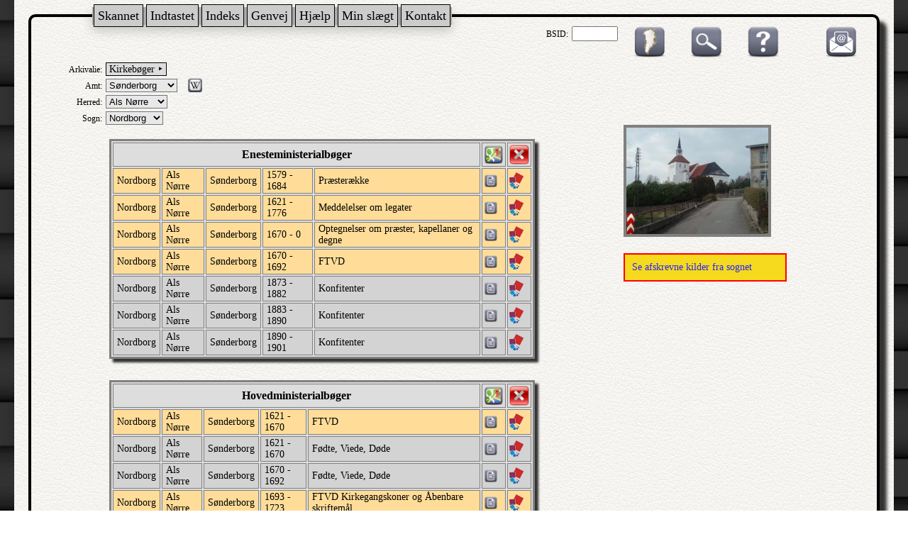

--- FILE ---
content_type: text/html; charset=UTF-8
request_url: http://ao.salldata.dk/index.php?type=kb&n1=S%C3%B8nderborg&n2=Als%20N%C3%B8rre&n3=Nordborg
body_size: 82964
content:
<!DOCTYPE html PUBLIC "-//W3C//DTD XHTML 1.0 Transitional//EN" "http://www.w3.org/TR/xhtml1/DTD/xhtml1-transitional.dtd"><html xmlns="http://www.w3.org/1999/xhtml" xml:lang="da" lang="da"><head><meta http-equiv="Content-Type" content="text/html"; charset="utf-8" /><meta property="og:image" content="http://salldata.dk/library/image/png.png"/><title>Sall Data</title><link href="style1.css" rel="stylesheet" type="text/css" media="screen" /><script type="text/javascript" src="http://salldata.dk/library/source/jquery-3.2.1.js"></script><script type="text/javascript" src="http://salldata.dk/library/fancybox4/dist/fancybox.js"></script><link rel="stylesheet" type="text/css" href="http://salldata.dk/library/fancybox4/dist/fancybox.css" media="screen" /><script type="text/javascript" src="http://salldata.dk/library/source/skinnytip.js"></script><script type="text/javascript">
function newPopup(url,hoej,bred) {
	popupWindow = window.open(url,'popUpWindow','height='+hoej+',width='+bred+',left=10,top=10,resizable=no,scrollbars=no,toolbar=no,menubar=no,location=no,directories=no,status=yes')}
 	</script>
 	</head><Script language="JavaScript">
function goto(form) { var index=form.select.selectedIndex
if (form.select.options[index].value != "0") {
location=form.select.options[index].value;}}
</script>
<body><head><link href="http://salldata.dk/library/menu/menu1.css" rel="stylesheet" type="text/css" media="screen" /></head>

<div class="menu_dropdown">
  <div class="menu_dropdown-content">

		<div class="sub_dropdown">
	  <span class="menu_header">Skannet</span>
		  <div class="sub_dropdown-content">
		    <span class="sub_entry"><a href="http://salldata.dk/ao" target="_blank">skannede kirkebøger mv.</a></span>
		    <span class="sub_entry"><a href="http://salldata.dk/bog" target="_blank">skannede bøger</a></span>
		    <span class="sub_entry"><a href="http://salldata.dk/avis" target="_blank">Hammel Avis</a></span>
		    <span class="sub_entry"><a href="http://billeder.salldata.dk/data/postkort" target="_blank">Gamle postkort</a></span>
		    <span class="sub_entry"><a href="http://salldata.dk/quiz" target="_blank">100 kendte i folketællinger</a></span>
		  </div>
	  </div>

		<div class="sub_dropdown">
	  <span class="menu_header">Indtastet</span>
		  <div class="sub_dropdown-content">
		    <span class="sub_entry"><a href="http://salldata.dk/ddd" target="_blank">Søgning i folketællinger</a></span>
		    <span class="sub_entry"><a href="http://salldata.dk/ddd/bladre" target="_blank">Bladre gennem folketællinger</a></span>
		    <span class="sub_entry"><a href="http://salldata.dk/zip/" target="_blank">Folketællinger som csv-filer</a></span>
		    <span class="sub_entry"><a href="http://salldata.dk/love/" target="_blank">Gamle love</a></span>
		    <span class="sub_entry"><a href="http://salldata.dk/sogn/" target="_blank">Sognehistorie</a></span>
		    <span class="sub_entry"><a href="http://salldata.dk/virgo/" target="_blank">Virgo, Fyn</a></span>
		    <span class="sub_entry"><a href="http://salldata.dk/ibp/" target="_blank">Ingrid Bruun, Kolding</a></span>
		    <span class="sub_entry"><a href="http://salldata.dk/kilder/" target="_blank">Links til indtastede kilder</a></span>
		  </div>
	  </div>

		<div class="sub_dropdown">
	  <span class="menu_header">Indeks</span>
		  <div class="sub_dropdown-content">
		    <span class="sub_entry"><a href="http://salldata.dk/julin/" target="_blank">Arne Julins index</a></span>
		    <span class="sub_entry"><a href="http://salldata.dk/skipper/" target="_blank">Skippere</a></span>
		    <span class="sub_entry"><a href="http://salldata.dk/erindring/" target="_blank">Erindringsmedaljer</a></span>
		  </div>
	  </div>

		<div class="sub_dropdown">
	  <span class="menu_header">Genvej</span>
		  <div class="sub_dropdown-content">
		    <span class="sub_entry"><a href="http://salldata.dk/sogne/" target="_blank">Kirkesogne</a></span>
		    <span class="sub_entry"><a href="http://salldata.dk/g/" target="_blank">Kort til kilder</a></span>
		    <span class="sub_entry"><a href="http://salldata.dk/gader/" target="_blank">Gade til sogn i København</a></span>
		    <span class="sub_entry"><a href="http://salldata.dk/laegd/" target="_blank">Sogn til lægd - lægd til sogn</a></span>
		    <span class="sub_entry"><a href="http://salldata.dk/matrikel/" target="_blank">Find matrikelnumre</a></span>
		    <span class="sub_entry"><a href="http://salldata.dk/ejerlav/" target="_blank">Find ejerlav i et sogn</a></span>
		    <span class="sub_entry"><a href="http://salldata.dk/skifter/" target="_blank">Find skiftemyndighed</a></span>
		    <span class="sub_entry"><a href="http://salldata.dk/laege/" target="_blank">Lægedistrikt og lægekreds</a></span>
		  </div>
	  </div>

		<div class="sub_dropdown">
	  <span class="menu_header">Hjælp</span>
		  <div class="sub_dropdown-content">
		    <span class="sub_entry"><a href="http://salldata.dk/leksikon/" target="_blank">Ordbog</a></span>
		    <span class="sub_entry"><a href="http://salldata.dk/kalender/" target="_blank">Kalender</a></span>
		    <span class="sub_entry"><a href="http://salldata.dk/Sted/" target="_blank">Søgning af stednavne</a></span>
		    <span class="sub_entry"><a href="http://salldata.dk/Stednavn/" target="_blank">Flere stednavne</a></span>
		    <span class="sub_entry"><a href="http://salldata.dk/Kort/" target="_blank">Amts-/sognekort</a></span>
		    <span class="sub_entry"><a href="http://salldata.dk/kalender/officielle.php" target="_blank">Officielle folketal</a></span>
		    <span class="sub_entry"><a href="http://salldata.dk/fonts/" target="_blank">Gammel skrift</a></span>
		    <span class="sub_entry"><a href="http://salldata.dk/vejled/" target="_blank">Vejledninger</a></span>
		    <span class="sub_entry"><a href="http://salldata.dk/programmer/" target="_blank">Download</a></span>
		    <span class="sub_entry"><a href="http://gen.salldata.dk/link.php" target="_blank">Slægtsforskning hjemmesider</a></span>
		    <span class="sub_entry"><a href="http://gen.salldata.dk/facebook.php" target="_blank">Grupper på facebook</a></span>
		  </div>
	  </div>

		<div class="sub_dropdown">
	  <span class="menu_header">Min slægt</span>
		  <div class="sub_dropdown-content">
		    <span class="sub_entry"><a href="http://kilder.helbo.org" target="_blank">Min slægt</a></span>
		    <span class="sub_entry"><a href="http://billeder.salldata.dk/data" target="_blank">Mine billeder</a></span>
		    <span class="sub_entry"><a href="http://salldata.dk/foto" target="_blank">Kort til billeder</a></span>
		    <span class="sub_entry"><a href="http://salldata.dk/breve/" target="_blank">Gamle breve</a></span>
		    <span class="sub_entry"><a href="http://salldata.dk/historier/" target="_blank">Mine historier</a></span>
		    <span class="sub_entry"><a href="http://salldata.dk/historier/link.php" target="_blank">Mine private links</a></span>
		  </div>
	  </div>

		<div class="sub_dropdown">
	  <span class="menu_header">Kontakt</span>
		  <div class="sub_dropdown-content">
		    <span class="sub_entry"><a href="http://gen.salldata.dk" target="_blank">Slægtsforskning kursus</a></span>
		    <span class="sub_entry"><a href="http://gen.salldata.dk/kalender.php" target="_blank">Kalender</a></span>
		    <span class="sub_entry"><a href="http://salldata.dk/kontakt.php" target="_blank">Kontakt</a></span>
		    <span class="sub_entry"><a href="http://salldata.dk/foredrag/" target="_blank">Foredrag</a></span>
		    <span class="sub_entry"><a href="http://salldata.dk/bytur/" target="_blank">Bytur i Sall</a></span>
		    <span class="sub_entry"><a href="https://www.facebook.com/groups/1900344380245018/" target="_blank">Sall Data på Facebook</a></span>
		    <span class="sub_entry"><a href="http://www.salldata.dk/admin/" target="_blank">Administration</a></span>
		  </div>
	  </div>

  </div>
</div>
<div class="maindiv"><div class="innerdiv"><div style="float:right;"><span id="e268846985">[javascript protected email address]</span><script type="text/javascript">/*<![CDATA[*/eval("var a=\"HlA2o1ZN0dEm-Y_U978uSyMrF46vnxi5XtfTpzDI+kjwe3VqOaghb@sRQGPKCB.WLcJ\";var b=a.split(\"\").sort().join(\"\");var c=\"bkPKYKkbbekCkAeh\";var d=\"\";for(var e=0;e<c.length;e++)d+=b.charAt(a.indexOf(c.charAt(e)));document.getElementById(\"e268846985\").innerHTML=\"<a href=\\\"mailto:\"+d+\"\\\" title=\\\"email\\\">\"+\"<img src=\\\"http://salldata.dk/library/image/email1.png\\\" class=\\\"ikon1\\\" style=\\\"margin-left:25px;\\\">\"+\"</a>\"")/*]]>*/</script></div><div style="float:right; margin-right:20px;"><a class="tooltip" href="http://www.salldata.dk/vejled/inc/kirkebog.pdf"><img src="http://salldata.dk/library/image/help2.png" class="ikon1"><span style="width:60px;">Hjælp</span></a></div><div style="float:right; margin-right:30px"><a class="tooltip" href="https://arkivalielister.dis-danmark.dk/ao_kb_vis_form.php" target=_blank><img src="http://salldata.dk/library/image/soeg.png" class="ikon"><span style="width:130px;">Søg via DIS arkivalielister</span></a></div><div style="float:right; margin-right:30px"><a class="tooltip" href="gl.php" target=_blank><img src="http://salldata.dk/library/image/gl.png" class="ikon"><span style="width:130px;">Grønlandske kirkebøger</span></a></div><div style="float:right; margin-right:20px;"><label>BSID:</label>
	<form target="_blank" action="vis1.php" style="display: inline;">
	<input type="text" name="bsid" value="" size="6">
</form></div><div class="overskrift"><h3></h3></div><div style="clear:both;"></div><head><link href="http://salldata.dk/ao/menu-typen.css" rel="stylesheet" type="text/css" media="screen" /></head>
<label>Arkivalie:</label>
<div class="menu_type_dropdown" style="
		border-style: solid;
		border-width: 1px;
		background-color:#ddd;
		font-size: 14px;
		">&nbsp;Kirkebøger&nbsp;&#x2023;&nbsp;
  <div class="menu_type_dropdown-content" style="top:10px;">

    <span class="menu_type_entry"><a href="index.php?type=kb" >Kirkebøger</a></span>
    <span class="menu_type_entry"><a href="index.php?type=ft" >Folketællinger</a></span>

		<div class="sub_type_dropdown">
	  <span class="menu_type_header">Personer</span>
		  <div class="sub_type_dropdown-content">
		    <span class="sub_type_entry"><a href="index.php?type=borgerlige" >Borgerlige vielser</a></span>
		    <span class="sub_type_entry"><a href="index.php?type=personregister" >Sønderjyske personregistre</a></span>
		    <span class="sub_type_entry"><a href="index.php?type=stiftelsen" >Fødselsstiftelsen</a></span>
		    <span class="sub_type_entry"><a href="index.php?type=udvandring" >Ud- og indvandring</a></span>
		    <span class="sub_type_entry"><a href="index.php?type=notarial" >Notarialprotokoller</a></span>
		    <span class="sub_type_entry"><a href="index.php?type=faeste" >Fæsteprotokoller</a></span>
		    <span class="sub_type_entry"><a href="index.php?type=rejsende" >Tyendeprotokoller mv.</a></span>
		    <span class="sub_type_entry"><a href="index.php?type=borgerskab" >Borgerskab</a></span>
		  </div>
	  </div>

		<div class="sub_type_dropdown">
	  <span class="menu_type_header">Skifter</span>
		  <div class="sub_type_dropdown-content">
		    <span class="sub_type_entry"><a href="index.php?type=skifter&n1=Diverse" >Almindelige</a></span>
		    <span class="sub_type_entry"><a href="index.php?type=skifter&n1=Etaterne" >Skifter fra etaterne</a></span>
		    <span class="sub_type_entry"><a href="index.php?type=skifter&n1=Gejstlige" >Gejstlige skifter</a></span>
		    <span class="sub_type_entry"><a href="index.php?type=skifter&n1=Ministeriet">Justitsministeriet</a></span>
		  </div>
	  </div>

		<div class="sub_type_dropdown">
	  <span class="menu_type_header">Militære arkivalier</span>
		  <div class="sub_type_dropdown-content">
		    <span class="sub_type_entry"><a href="index.php?type=laegd" >Lægdsruller</a></span>
		    <span class="sub_type_entry"><a href="index.php?type=medalje" >Erindringsmedaljer</a></span>
		    <span class="sub_type_entry"><a href="index.php?type=stamb" >Stambøger</a></span>
		    <span class="sub_type_entry"><a href="index.php?type=flaaden" >Flåden</a></span>
		    <span class="sub_type_entry"><a href="index.php?type=milits" >Andre militære kilder</a></span>
		  </div>
	  </div>

		<div class="sub_type_dropdown">
	  <span class="menu_type_header">Ejendomme, bygninger</span>
		  <div class="sub_type_dropdown-content">
		    <span class="sub_type_entry"><a href="index.php?type=matrikel" >Christian V matrikel 1688</a></span>
		    <span class="sub_type_entry"><a href="index.php?type=bygning" >Ejendomshistorie</a></span>
		    <span class="sub_type_entry"><a href="index.php?type=tingbog" >Tingbøger 1927-2000</a></span>
		    <span class="sub_type_entry"><a href="index.php?type=brand" >Brandforsikringer</a></span>
		  </div>
	  </div>

		<div class="sub_type_dropdown">
	  <span class="menu_type_header">Lokale myndigheder</span>
		  <div class="sub_type_dropdown-content">
		    <span class="sub_type_entry"><a href="index.php?type=justits" >Justitsvæsen</a></span>
		    <span class="sub_type_entry"><a href="index.php?type=told" >Toldvæsen</a></span>
		    <span class="sub_type_entry"><a href="index.php?type=amt" >Amter og len</a></span>
		    <span class="sub_type_entry"><a href="index.php?type=kommune" >Kommuner</a></span>
		    <span class="sub_type_entry"><a href="index.php?type=gods" >Godsarkiver</a></span>
		    <span class="sub_type_entry"><a href="index.php?type=retsbetjent" >Retsbetjente</a></span>
		  </div>
	  </div>

		<div class="sub_type_dropdown">
	  <span class="menu_type_header">Medicinske arkivalier</span>
		  <div class="sub_type_dropdown-content">
		    <span class="sub_type_entry"><a href="index.php?type=medicin&n1=Jordmoderprotokol" >Jordmoderprotokoller</a></span>
		    <span class="sub_type_entry"><a href="index.php?type=medicin&n1=Vaccinationsprotokol" >Vaccinationsprotokoller</a></span>
		    <span class="sub_type_entry"><a href="index.php?type=medicin&n1=Dødsattester" >Dødsattester</a></span>
		    <span class="sub_type_entry"><a href="index.php?type=medicin&n1=Diverse" >Andre medicinske kilder</a></span>
		  </div>
	  </div>

    <span class="menu_type_entry"><a href="index.php?type=selskaber" >Diverse</a></span>

  </div>
</div>

<form name="n1"><span style="white-space: nowrap;"><label>Amt: </label> <select name="select" style="background-color: #e8e8e8;" onchange="goto(this.form)" size="1"><option value="index.php?type=kb"> </option><option value="index.php?type=kb&n1=Bornholm">Bornholm</option><option value="index.php?type=kb&n1=Diverse">Diverse</option><option value="index.php?type=kb&n1=Frederiksborg">Frederiksborg</option><option value="index.php?type=kb&n1=Haderslev">Haderslev</option><option value="index.php?type=kb&n1=Hj%C3%B8rring">Hjørring</option><option value="index.php?type=kb&n1=Holb%C3%A6k">Holbæk</option><option value="index.php?type=kb&n1=K%C3%B8benhavn">København</option><option value="index.php?type=kb&n1=Maribo">Maribo</option><option value="index.php?type=kb&n1=Odense">Odense</option><option value="index.php?type=kb&n1=Pr%C3%A6st%C3%B8">Præstø</option><option value="index.php?type=kb&n1=Randers">Randers</option><option value="index.php?type=kb&n1=Ribe">Ribe</option><option value="index.php?type=kb&n1=Ringk%C3%B8bing">Ringkøbing</option><option value="index.php?type=kb&n1=Roskilde">Roskilde</option><option value="index.php?type=kb&n1=Skanderborg">Skanderborg</option><option value="index.php?type=kb&n1=Sor%C3%B8">Sorø</option><option value="index.php?type=kb&n1=Svendborg">Svendborg</option><option value="index.php?type=kb&n1=S%C3%B8nderborg" selected="selected" >Sønderborg</option><option value="index.php?type=kb&n1=Thisted">Thisted</option><option value="index.php?type=kb&n1=T%C3%B8nder">Tønder</option><option value="index.php?type=kb&n1=Vejle">Vejle</option><option value="index.php?type=kb&n1=Viborg">Viborg</option><option value="index.php?type=kb&n1=%C3%85benr%C3%A5">Åbenrå</option><option value="index.php?type=kb&n1=%C3%85lborg">Ålborg</option><option value="index.php?type=kb&n1=%C3%85rhus">Århus</option></select></form>
			<a href="https://da.wikipedia.org/wiki/S%C3%B8nderborg_Amt" target="_blank" class="skinnytip" data-text="Læs om Sønderborg amt i Wikipedia" data-options="width:100px">
			<img src="http://salldata.dk/library/image/wiki.png" class="ikon" style="margin-left:10px; width:20px; height:20px; vertical-align:-20%;" >
			</a>
	</span><form name="n2"><label>Herred: </label> <select name="select" style="background-color: #e8e8e8;" onchange="goto(this.form)" size="1"><option value="index.php??type=kb&n1=S%C3%B8nderborg"></option><option value="index.php?type=kb&n1=S%C3%B8nderborg&n2=Als+N%C3%B8rre" selected="selected" >Als Nørre</option><option value="index.php?type=kb&n1=S%C3%B8nderborg&n2=Als+S%C3%B8nder">Als Sønder</option><option value="index.php?type=kb&n1=S%C3%B8nderborg&n2=Nyb%C3%B8l">Nybøl</option></select></form><form name="n3"><label>Sogn: </label> <select name="select" style="background-color: #e8e8e8;" onchange="goto(this.form)" size="1"><option value="index.php?type=kb&n1=S%C3%B8nderborg&n2="></option><option value="index.php?type=kb&n1=S%C3%B8nderborg&n2=Als+N%C3%B8rre&n3=Egen">Egen</option><option value="index.php?type=kb&n1=S%C3%B8nderborg&n2=Als+N%C3%B8rre&n3=Havnbjerg">Havnbjerg</option><option value="index.php?type=kb&n1=S%C3%B8nderborg&n2=Als+N%C3%B8rre&n3=Nordborg" selected="selected" >Nordborg</option><option value="index.php?type=kb&n1=S%C3%B8nderborg&n2=Als+N%C3%B8rre&n3=Oksb%C3%B8l">Oksbøl</option><option value="index.php?type=kb&n1=S%C3%B8nderborg&n2=Als+N%C3%B8rre&n3=Svenstrup">Svenstrup</option></select></form><div style="float:right;margin-right:10%">
					<a href="http://salldata.dk/sogne/kirker/1618.jpg" data-fancybox="group" data-caption="<a href=https://commons.wikimedia.org/w/index.php?curid=6424599>Af Nis Hoff - Eget arbejde, Public Domain</a>">
					<img src="http://salldata.dk/sogne/kirker/thumbs/1618.jpg" class="kirkeb"></a><br><br><div style="top:10px; 
												width:206px; 
												max-height:120px;
												font-size:14px;
												padding:10px;
												background-color:#f6da1e;
												border: 2px solid red;
												overflow-y: auto;
												"><a href="http://salldata.dk/kilder/index.php?&n1=Sønderborg&n3=Nordborg">Se afskrevne kilder fra sognet</a></div></div></table><table style="margin-left:100px; margin-top:20px; margin-bottom:30px; width:600px;"><tr><th colspan="5">Enesteministerialbøger</th><th><a href="http://salldata.dk/sogne/index.php?amt=S%C3%B8nderborg&herred=Als+N%C3%B8rre&sogn=Nordborg"><img src="http://salldata.dk/library/image/google.png" width="30px"></a></th><th><a href="index.php?type=kb&n1=Sønderborg&n2=Als Nørre"><img src="http://salldata.dk/library/image/close.png" width="30px"></a></th></tr><tr style="background-color:#ffdd99;"><td>Nordborg</td><td>Als Nørre</td><td><a href="http://ao.salldata.dk/gemt/skift.php?bsid=626496" style="color:black">Sønderborg</a></td><td>1579 - 1684</td><td>Præsterække</td><td style="padding:2px;"><a href="vis.php?bsid=626496&side=1" target="_blank" class="skinnytip" data-text="Vis med IViewer" data-options="width:60px"><img src="http://salldata.dk/library/image/doc.png" width="20px"></a></td><td style="padding:2px;"><a href="osd_vis.php?bsid=626496&side=1" target="_blank"  class="skinnytip" data-text="Vis med OpenSeaDragon" data-options="width:120px"><img src="http://salldata.dk/library/image/osd.png" width="20px"></a></td></tr><tr style="background-color:#ffdd99;"><td>Nordborg</td><td>Als Nørre</td><td><a href="http://ao.salldata.dk/gemt/skift.php?bsid=626500" style="color:black">Sønderborg</a></td><td>1621 - 1776</td><td>Meddelelser om legater</td><td style="padding:2px;"><a href="vis.php?bsid=626500&side=1" target="_blank" class="skinnytip" data-text="Vis med IViewer" data-options="width:60px"><img src="http://salldata.dk/library/image/doc.png" width="20px"></a></td><td style="padding:2px;"><a href="osd_vis.php?bsid=626500&side=1" target="_blank"  class="skinnytip" data-text="Vis med OpenSeaDragon" data-options="width:120px"><img src="http://salldata.dk/library/image/osd.png" width="20px"></a></td></tr><tr style="background-color:#ffdd99;"><td>Nordborg</td><td>Als Nørre</td><td><a href="http://ao.salldata.dk/gemt/skift.php?bsid=626487" style="color:black">Sønderborg</a></td><td>1670 - 0</td><td>Optegnelser om præster, kapellaner og degne</td><td style="padding:2px;"><a href="vis.php?bsid=626487&side=1" target="_blank" class="skinnytip" data-text="Vis med IViewer" data-options="width:60px"><img src="http://salldata.dk/library/image/doc.png" width="20px"></a></td><td style="padding:2px;"><a href="osd_vis.php?bsid=626487&side=1" target="_blank"  class="skinnytip" data-text="Vis med OpenSeaDragon" data-options="width:120px"><img src="http://salldata.dk/library/image/osd.png" width="20px"></a></td></tr><tr style="background-color:#ffdd99;"><td>Nordborg</td><td>Als Nørre</td><td><a href="http://ao.salldata.dk/gemt/skift.php?bsid=626495" style="color:black">Sønderborg</a></td><td>1670 - 1692</td><td>FTVD</td><td style="padding:2px;"><a href="vis.php?bsid=626495&side=1" target="_blank" class="skinnytip" data-text="Vis med IViewer" data-options="width:60px"><img src="http://salldata.dk/library/image/doc.png" width="20px"></a></td><td style="padding:2px;"><a href="osd_vis.php?bsid=626495&side=1" target="_blank"  class="skinnytip" data-text="Vis med OpenSeaDragon" data-options="width:120px"><img src="http://salldata.dk/library/image/osd.png" width="20px"></a></td></tr><tr style="background-color: lightgrey;"><td>Nordborg</td><td>Als Nørre</td><td><a href="http://ao.salldata.dk/gemt/skift.php?bsid=480141" style="color:black">Sønderborg</a></td><td>1873 - 1882</td><td>Konfitenter</td><td style="padding:2px;"><a href="vis.php?bsid=480141&side=1" target="_blank" class="skinnytip" data-text="Vis med IViewer" data-options="width:60px"><img src="http://salldata.dk/library/image/doc.png" width="20px"></a></td><td style="padding:2px;"><a href="osd_vis.php?bsid=480141&side=1" target="_blank"  class="skinnytip" data-text="Vis med OpenSeaDragon" data-options="width:120px"><img src="http://salldata.dk/library/image/osd.png" width="20px"></a></td></tr><tr style="background-color: lightgrey;"><td>Nordborg</td><td>Als Nørre</td><td><a href="http://ao.salldata.dk/gemt/skift.php?bsid=480142" style="color:black">Sønderborg</a></td><td>1883 - 1890</td><td>Konfitenter</td><td style="padding:2px;"><a href="vis.php?bsid=480142&side=1" target="_blank" class="skinnytip" data-text="Vis med IViewer" data-options="width:60px"><img src="http://salldata.dk/library/image/doc.png" width="20px"></a></td><td style="padding:2px;"><a href="osd_vis.php?bsid=480142&side=1" target="_blank"  class="skinnytip" data-text="Vis med OpenSeaDragon" data-options="width:120px"><img src="http://salldata.dk/library/image/osd.png" width="20px"></a></td></tr><tr style="background-color: lightgrey;"><td>Nordborg</td><td>Als Nørre</td><td><a href="http://ao.salldata.dk/gemt/skift.php?bsid=480143" style="color:black">Sønderborg</a></td><td>1890 - 1901</td><td>Konfitenter</td><td style="padding:2px;"><a href="vis.php?bsid=480143&side=1" target="_blank" class="skinnytip" data-text="Vis med IViewer" data-options="width:60px"><img src="http://salldata.dk/library/image/doc.png" width="20px"></a></td><td style="padding:2px;"><a href="osd_vis.php?bsid=480143&side=1" target="_blank"  class="skinnytip" data-text="Vis med OpenSeaDragon" data-options="width:120px"><img src="http://salldata.dk/library/image/osd.png" width="20px"></a></td></tr></table><table style="margin-left:100px; margin-top:20px; margin-bottom:30px; width:600px;"><tr><th colspan="5">Hovedministerialbøger</th><th><a href="http://salldata.dk/sogne/index.php?amt=S%C3%B8nderborg&herred=Als+N%C3%B8rre&sogn=Nordborg"><img src="http://salldata.dk/library/image/google.png" width="30px"></a></th><th><a href="index.php?type=kb&n1=Sønderborg&n2=Als Nørre"><img src="http://salldata.dk/library/image/close.png" width="30px"></a></th></tr><tr style="background-color:#ffdd99;"><td>Nordborg</td><td>Als Nørre</td><td><a href="http://ao.salldata.dk/gemt/skift.php?bsid=626486" style="color:black">Sønderborg</a></td><td>1621 - 1670</td><td>FTVD</td><td style="padding:2px;"><a href="vis.php?bsid=626486&side=1" target="_blank" class="skinnytip" data-text="Vis med IViewer" data-options="width:60px"><img src="http://salldata.dk/library/image/doc.png" width="20px"></a></td><td style="padding:2px;"><a href="osd_vis.php?bsid=626486&side=1" target="_blank"  class="skinnytip" data-text="Vis med OpenSeaDragon" data-options="width:120px"><img src="http://salldata.dk/library/image/osd.png" width="20px"></a></td></tr><tr style="background-color: lightgrey;"><td>Nordborg</td><td>Als Nørre</td><td><a href="http://ao.salldata.dk/gemt/skift.php?bsid=202095" style="color:black">Sønderborg</a></td><td>1621 - 1670</td><td>Fødte, Viede, Døde</td><td style="padding:2px;"><a href="vis.php?bsid=202095&side=1" target="_blank" class="skinnytip" data-text="Vis med IViewer" data-options="width:60px"><img src="http://salldata.dk/library/image/doc.png" width="20px"></a></td><td style="padding:2px;"><a href="osd_vis.php?bsid=202095&side=1" target="_blank"  class="skinnytip" data-text="Vis med OpenSeaDragon" data-options="width:120px"><img src="http://salldata.dk/library/image/osd.png" width="20px"></a></td></tr><tr style="background-color: lightgrey;"><td>Nordborg</td><td>Als Nørre</td><td><a href="http://ao.salldata.dk/gemt/skift.php?bsid=202096" style="color:black">Sønderborg</a></td><td>1670 - 1692</td><td>Fødte, Viede, Døde</td><td style="padding:2px;"><a href="vis.php?bsid=202096&side=1" target="_blank" class="skinnytip" data-text="Vis med IViewer" data-options="width:60px"><img src="http://salldata.dk/library/image/doc.png" width="20px"></a></td><td style="padding:2px;"><a href="osd_vis.php?bsid=202096&side=1" target="_blank"  class="skinnytip" data-text="Vis med OpenSeaDragon" data-options="width:120px"><img src="http://salldata.dk/library/image/osd.png" width="20px"></a></td></tr><tr style="background-color:#ffdd99;"><td>Nordborg</td><td>Als Nørre</td><td><a href="http://ao.salldata.dk/gemt/skift.php?bsid=626497" style="color:black">Sønderborg</a></td><td>1693 - 1723</td><td>FTVD Kirkegangskoner og Åbenbare skriftemål</td><td style="padding:2px;"><a href="vis.php?bsid=626497&side=1" target="_blank" class="skinnytip" data-text="Vis med IViewer" data-options="width:60px"><img src="http://salldata.dk/library/image/doc.png" width="20px"></a></td><td style="padding:2px;"><a href="osd_vis.php?bsid=626497&side=1" target="_blank"  class="skinnytip" data-text="Vis med OpenSeaDragon" data-options="width:120px"><img src="http://salldata.dk/library/image/osd.png" width="20px"></a></td></tr><tr style="background-color: lightgrey;"><td>Nordborg</td><td>Als Nørre</td><td><a href="http://ao.salldata.dk/gemt/skift.php?bsid=202097" style="color:black">Sønderborg</a></td><td>1693 - 1723</td><td>Fødte, Viede, Døde</td><td style="padding:2px;"><a href="vis.php?bsid=202097&side=1" target="_blank" class="skinnytip" data-text="Vis med IViewer" data-options="width:60px"><img src="http://salldata.dk/library/image/doc.png" width="20px"></a></td><td style="padding:2px;"><a href="osd_vis.php?bsid=202097&side=1" target="_blank"  class="skinnytip" data-text="Vis med OpenSeaDragon" data-options="width:120px"><img src="http://salldata.dk/library/image/osd.png" width="20px"></a></td></tr><tr style="background-color:#ffdd99;"><td>Nordborg</td><td>Als Nørre</td><td><a href="http://ao.salldata.dk/gemt/skift.php?bsid=626498" style="color:black">Sønderborg</a></td><td>1723 - 1741</td><td>FKTVD Kirkegangskoner og Åbenbare skriftemål</td><td style="padding:2px;"><a href="vis.php?bsid=626498&side=1" target="_blank" class="skinnytip" data-text="Vis med IViewer" data-options="width:60px"><img src="http://salldata.dk/library/image/doc.png" width="20px"></a></td><td style="padding:2px;"><a href="osd_vis.php?bsid=626498&side=1" target="_blank"  class="skinnytip" data-text="Vis med OpenSeaDragon" data-options="width:120px"><img src="http://salldata.dk/library/image/osd.png" width="20px"></a></td></tr><tr style="background-color: lightgrey;"><td>Nordborg</td><td>Als Nørre</td><td><a href="http://ao.salldata.dk/gemt/skift.php?bsid=202098" style="color:black">Sønderborg</a></td><td>1724 - 1741</td><td>Fødte, Konfirmerede, Viede, Døde</td><td style="padding:2px;"><a href="vis.php?bsid=202098&side=1" target="_blank" class="skinnytip" data-text="Vis med IViewer" data-options="width:60px"><img src="http://salldata.dk/library/image/doc.png" width="20px"></a></td><td style="padding:2px;"><a href="osd_vis.php?bsid=202098&side=1" target="_blank"  class="skinnytip" data-text="Vis med OpenSeaDragon" data-options="width:120px"><img src="http://salldata.dk/library/image/osd.png" width="20px"></a></td></tr><tr style="background-color:#ffdd99;"><td>Nordborg</td><td>Als Nørre</td><td><a href="http://ao.salldata.dk/gemt/skift.php?bsid=626499" style="color:black">Sønderborg</a></td><td>1742 - 1776</td><td>FKTVD, K Kirkegangskoner, Åbenbare skriftemål</td><td style="padding:2px;"><a href="vis.php?bsid=626499&side=1" target="_blank" class="skinnytip" data-text="Vis med IViewer" data-options="width:60px"><img src="http://salldata.dk/library/image/doc.png" width="20px"></a></td><td style="padding:2px;"><a href="osd_vis.php?bsid=626499&side=1" target="_blank"  class="skinnytip" data-text="Vis med OpenSeaDragon" data-options="width:120px"><img src="http://salldata.dk/library/image/osd.png" width="20px"></a></td></tr><tr style="background-color: lightgrey;"><td>Nordborg</td><td>Als Nørre</td><td><a href="http://ao.salldata.dk/gemt/skift.php?bsid=202099" style="color:black">Sønderborg</a></td><td>1742 - 1776</td><td>Fødte, Konfirmerede, Viede, Døde</td><td style="padding:2px;"><a href="vis.php?bsid=202099&side=1" target="_blank" class="skinnytip" data-text="Vis med IViewer" data-options="width:60px"><img src="http://salldata.dk/library/image/doc.png" width="20px"></a></td><td style="padding:2px;"><a href="osd_vis.php?bsid=202099&side=1" target="_blank"  class="skinnytip" data-text="Vis med OpenSeaDragon" data-options="width:120px"><img src="http://salldata.dk/library/image/osd.png" width="20px"></a></td></tr><tr style="background-color:#ffdd99;"><td>Nordborg</td><td>Als Nørre</td><td><a href="http://ao.salldata.dk/gemt/skift.php?bsid=626501" style="color:black">Sønderborg</a></td><td>1777 - 1814</td><td>FKT</td><td style="padding:2px;"><a href="vis.php?bsid=626501&side=1" target="_blank" class="skinnytip" data-text="Vis med IViewer" data-options="width:60px"><img src="http://salldata.dk/library/image/doc.png" width="20px"></a></td><td style="padding:2px;"><a href="osd_vis.php?bsid=626501&side=1" target="_blank"  class="skinnytip" data-text="Vis med OpenSeaDragon" data-options="width:120px"><img src="http://salldata.dk/library/image/osd.png" width="20px"></a></td></tr><tr style="background-color:#ffdd99;"><td>Nordborg</td><td>Als Nørre</td><td><a href="http://ao.salldata.dk/gemt/skift.php?bsid=626502" style="color:black">Sønderborg</a></td><td>1777 - 1814</td><td>VD</td><td style="padding:2px;"><a href="vis.php?bsid=626502&side=1" target="_blank" class="skinnytip" data-text="Vis med IViewer" data-options="width:60px"><img src="http://salldata.dk/library/image/doc.png" width="20px"></a></td><td style="padding:2px;"><a href="osd_vis.php?bsid=626502&side=1" target="_blank"  class="skinnytip" data-text="Vis med OpenSeaDragon" data-options="width:120px"><img src="http://salldata.dk/library/image/osd.png" width="20px"></a></td></tr><tr style="background-color: lightgrey;"><td>Nordborg</td><td>Als Nørre</td><td><a href="http://ao.salldata.dk/gemt/skift.php?bsid=202100" style="color:black">Sønderborg</a></td><td>1777 - 1814</td><td>Fødte, Konfirmerede</td><td style="padding:2px;"><a href="vis.php?bsid=202100&side=1" target="_blank" class="skinnytip" data-text="Vis med IViewer" data-options="width:60px"><img src="http://salldata.dk/library/image/doc.png" width="20px"></a></td><td style="padding:2px;"><a href="osd_vis.php?bsid=202100&side=1" target="_blank"  class="skinnytip" data-text="Vis med OpenSeaDragon" data-options="width:120px"><img src="http://salldata.dk/library/image/osd.png" width="20px"></a></td></tr><tr style="background-color: lightgrey;"><td>Nordborg</td><td>Als Nørre</td><td><a href="http://ao.salldata.dk/gemt/skift.php?bsid=202101" style="color:black">Sønderborg</a></td><td>1777 - 1814</td><td>Viede, Døde</td><td style="padding:2px;"><a href="vis.php?bsid=202101&side=1" target="_blank" class="skinnytip" data-text="Vis med IViewer" data-options="width:60px"><img src="http://salldata.dk/library/image/doc.png" width="20px"></a></td><td style="padding:2px;"><a href="osd_vis.php?bsid=202101&side=1" target="_blank"  class="skinnytip" data-text="Vis med OpenSeaDragon" data-options="width:120px"><img src="http://salldata.dk/library/image/osd.png" width="20px"></a></td></tr><tr style="background-color: lightgrey;"><td>Nordborg</td><td>Als Nørre</td><td><a href="http://ao.salldata.dk/gemt/skift.php?bsid=202102" style="color:black">Sønderborg</a></td><td>1814 - 1860</td><td>Alle indførsler</td><td style="padding:2px;"><a href="vis.php?bsid=202102&side=1" target="_blank" class="skinnytip" data-text="Vis med IViewer" data-options="width:60px"><img src="http://salldata.dk/library/image/doc.png" width="20px"></a></td><td style="padding:2px;"><a href="osd_vis.php?bsid=202102&side=1" target="_blank"  class="skinnytip" data-text="Vis med OpenSeaDragon" data-options="width:120px"><img src="http://salldata.dk/library/image/osd.png" width="20px"></a></td></tr><tr style="background-color: lightgrey;"><td>Nordborg</td><td>Als Nørre</td><td><a href="http://ao.salldata.dk/gemt/skift.php?bsid=202105" style="color:black">Sønderborg</a></td><td>1818 - 1839</td><td>Fødte</td><td style="padding:2px;"><a href="vis.php?bsid=202105&side=1" target="_blank" class="skinnytip" data-text="Vis med IViewer" data-options="width:60px"><img src="http://salldata.dk/library/image/doc.png" width="20px"></a></td><td style="padding:2px;"><a href="osd_vis.php?bsid=202105&side=1" target="_blank"  class="skinnytip" data-text="Vis med OpenSeaDragon" data-options="width:120px"><img src="http://salldata.dk/library/image/osd.png" width="20px"></a></td></tr><tr style="background-color: lightgrey;"><td>Nordborg</td><td>Als Nørre</td><td><a href="http://ao.salldata.dk/gemt/skift.php?bsid=202103" style="color:black">Sønderborg</a></td><td>1820 - 1862</td><td>Viede, Døde</td><td style="padding:2px;"><a href="vis.php?bsid=202103&side=1" target="_blank" class="skinnytip" data-text="Vis med IViewer" data-options="width:60px"><img src="http://salldata.dk/library/image/doc.png" width="20px"></a></td><td style="padding:2px;"><a href="osd_vis.php?bsid=202103&side=1" target="_blank"  class="skinnytip" data-text="Vis med OpenSeaDragon" data-options="width:120px"><img src="http://salldata.dk/library/image/osd.png" width="20px"></a></td></tr><tr style="background-color: lightgrey;"><td>Nordborg</td><td>Als Nørre</td><td><a href="http://ao.salldata.dk/gemt/skift.php?bsid=202104" style="color:black">Sønderborg</a></td><td>1830 - 1854</td><td>Konfirmerede, jævnførsler</td><td style="padding:2px;"><a href="vis.php?bsid=202104&side=1" target="_blank" class="skinnytip" data-text="Vis med IViewer" data-options="width:60px"><img src="http://salldata.dk/library/image/doc.png" width="20px"></a></td><td style="padding:2px;"><a href="osd_vis.php?bsid=202104&side=1" target="_blank"  class="skinnytip" data-text="Vis med OpenSeaDragon" data-options="width:120px"><img src="http://salldata.dk/library/image/osd.png" width="20px"></a></td></tr><tr style="background-color: lightgrey;"><td>Nordborg</td><td>Als Nørre</td><td><a href="http://ao.salldata.dk/gemt/skift.php?bsid=202106" style="color:black">Sønderborg</a></td><td>1840 - 1862</td><td>Fødte</td><td style="padding:2px;"><a href="vis.php?bsid=202106&side=1" target="_blank" class="skinnytip" data-text="Vis med IViewer" data-options="width:60px"><img src="http://salldata.dk/library/image/doc.png" width="20px"></a></td><td style="padding:2px;"><a href="osd_vis.php?bsid=202106&side=1" target="_blank"  class="skinnytip" data-text="Vis med OpenSeaDragon" data-options="width:120px"><img src="http://salldata.dk/library/image/osd.png" width="20px"></a></td></tr><tr style="background-color: lightgrey;"><td>Nordborg</td><td>Als Nørre</td><td><a href="http://ao.salldata.dk/gemt/skift.php?bsid=202107" style="color:black">Sønderborg</a></td><td>1848 - 1866</td><td>Jævnførelsesregister</td><td style="padding:2px;"><a href="vis.php?bsid=202107&side=1" target="_blank" class="skinnytip" data-text="Vis med IViewer" data-options="width:60px"><img src="http://salldata.dk/library/image/doc.png" width="20px"></a></td><td style="padding:2px;"><a href="osd_vis.php?bsid=202107&side=1" target="_blank"  class="skinnytip" data-text="Vis med OpenSeaDragon" data-options="width:120px"><img src="http://salldata.dk/library/image/osd.png" width="20px"></a></td></tr><tr style="background-color: lightgrey;"><td>Nordborg</td><td>Als Nørre</td><td><a href="http://ao.salldata.dk/gemt/skift.php?bsid=202109" style="color:black">Sønderborg</a></td><td>1855 - 1881</td><td>Konfirmerede</td><td style="padding:2px;"><a href="vis.php?bsid=202109&side=1" target="_blank" class="skinnytip" data-text="Vis med IViewer" data-options="width:60px"><img src="http://salldata.dk/library/image/doc.png" width="20px"></a></td><td style="padding:2px;"><a href="osd_vis.php?bsid=202109&side=1" target="_blank"  class="skinnytip" data-text="Vis med OpenSeaDragon" data-options="width:120px"><img src="http://salldata.dk/library/image/osd.png" width="20px"></a></td></tr><tr style="background-color: lightgrey;"><td>Nordborg</td><td>Als Nørre</td><td><a href="http://ao.salldata.dk/gemt/skift.php?bsid=202108" style="color:black">Sønderborg</a></td><td>1863 - 1881</td><td>Fødte</td><td style="padding:2px;"><a href="vis.php?bsid=202108&side=1" target="_blank" class="skinnytip" data-text="Vis med IViewer" data-options="width:60px"><img src="http://salldata.dk/library/image/doc.png" width="20px"></a></td><td style="padding:2px;"><a href="osd_vis.php?bsid=202108&side=1" target="_blank"  class="skinnytip" data-text="Vis med OpenSeaDragon" data-options="width:120px"><img src="http://salldata.dk/library/image/osd.png" width="20px"></a></td></tr></table><table style="margin-left:100px; margin-top:20px; margin-bottom:30px; width:600px;"><tr><th colspan="5">Kontraministerialbøger</th><th><a href="http://salldata.dk/sogne/index.php?amt=S%C3%B8nderborg&herred=Als+N%C3%B8rre&sogn=Nordborg"><img src="http://salldata.dk/library/image/google.png" width="30px"></a></th><th><a href="index.php?type=kb&n1=Sønderborg&n2=Als Nørre"><img src="http://salldata.dk/library/image/close.png" width="30px"></a></th></tr><tr style="background-color:#ffdd99;"><td>Nordborg</td><td>Als Nørre</td><td><a href="http://ao.salldata.dk/gemt/skift.php?bsid=451063" style="color:black">Sønderborg</a></td><td>1786 - 1814</td><td>Fødte viede døde</td><td style="padding:2px;"><a href="vis.php?bsid=451063&side=1" target="_blank" class="skinnytip" data-text="Vis med IViewer" data-options="width:60px"><img src="http://salldata.dk/library/image/doc.png" width="20px"></a></td><td style="padding:2px;"><a href="osd_vis.php?bsid=451063&side=1" target="_blank"  class="skinnytip" data-text="Vis med OpenSeaDragon" data-options="width:120px"><img src="http://salldata.dk/library/image/osd.png" width="20px"></a></td></tr><tr style="background-color: lightgrey;"><td>Nordborg</td><td>Als Nørre</td><td><a href="http://ao.salldata.dk/gemt/skift.php?bsid=202110" style="color:black">Sønderborg</a></td><td>1786 - 1814</td><td>Fødte, Viede, Døde</td><td style="padding:2px;"><a href="vis.php?bsid=202110&side=1" target="_blank" class="skinnytip" data-text="Vis med IViewer" data-options="width:60px"><img src="http://salldata.dk/library/image/doc.png" width="20px"></a></td><td style="padding:2px;"><a href="osd_vis.php?bsid=202110&side=1" target="_blank"  class="skinnytip" data-text="Vis med OpenSeaDragon" data-options="width:120px"><img src="http://salldata.dk/library/image/osd.png" width="20px"></a></td></tr><tr style="background-color:#ffdd99;"><td>Nordborg</td><td>Als Nørre</td><td><a href="http://ao.salldata.dk/gemt/skift.php?bsid=451064" style="color:black">Sønderborg</a></td><td>1814 - 1817</td><td>Fødte drenge</td><td style="padding:2px;"><a href="vis.php?bsid=451064&side=1" target="_blank" class="skinnytip" data-text="Vis med IViewer" data-options="width:60px"><img src="http://salldata.dk/library/image/doc.png" width="20px"></a></td><td style="padding:2px;"><a href="osd_vis.php?bsid=451064&side=1" target="_blank"  class="skinnytip" data-text="Vis med OpenSeaDragon" data-options="width:120px"><img src="http://salldata.dk/library/image/osd.png" width="20px"></a></td></tr><tr style="background-color:#ffdd99;"><td>Nordborg</td><td>Als Nørre</td><td><a href="http://ao.salldata.dk/gemt/skift.php?bsid=451065" style="color:black">Sønderborg</a></td><td>1814 - 1818</td><td>Fødte piger</td><td style="padding:2px;"><a href="vis.php?bsid=451065&side=1" target="_blank" class="skinnytip" data-text="Vis med IViewer" data-options="width:60px"><img src="http://salldata.dk/library/image/doc.png" width="20px"></a></td><td style="padding:2px;"><a href="osd_vis.php?bsid=451065&side=1" target="_blank"  class="skinnytip" data-text="Vis med OpenSeaDragon" data-options="width:120px"><img src="http://salldata.dk/library/image/osd.png" width="20px"></a></td></tr><tr style="background-color: lightgrey;"><td>Nordborg</td><td>Als Nørre</td><td><a href="http://ao.salldata.dk/gemt/skift.php?bsid=202111" style="color:black">Sønderborg</a></td><td>1814 - 1831</td><td>Alle indførsler</td><td style="padding:2px;"><a href="vis.php?bsid=202111&side=1" target="_blank" class="skinnytip" data-text="Vis med IViewer" data-options="width:60px"><img src="http://salldata.dk/library/image/doc.png" width="20px"></a></td><td style="padding:2px;"><a href="osd_vis.php?bsid=202111&side=1" target="_blank"  class="skinnytip" data-text="Vis med OpenSeaDragon" data-options="width:120px"><img src="http://salldata.dk/library/image/osd.png" width="20px"></a></td></tr><tr style="background-color:#ffdd99;"><td>Nordborg</td><td>Als Nørre</td><td><a href="http://ao.salldata.dk/gemt/skift.php?bsid=451067" style="color:black">Sønderborg</a></td><td>1814 - 1820</td><td>Viede</td><td style="padding:2px;"><a href="vis.php?bsid=451067&side=1" target="_blank" class="skinnytip" data-text="Vis med IViewer" data-options="width:60px"><img src="http://salldata.dk/library/image/doc.png" width="20px"></a></td><td style="padding:2px;"><a href="osd_vis.php?bsid=451067&side=1" target="_blank"  class="skinnytip" data-text="Vis med OpenSeaDragon" data-options="width:120px"><img src="http://salldata.dk/library/image/osd.png" width="20px"></a></td></tr><tr style="background-color:#ffdd99;"><td>Nordborg</td><td>Als Nørre</td><td><a href="http://ao.salldata.dk/gemt/skift.php?bsid=451068" style="color:black">Sønderborg</a></td><td>1814 - 1823</td><td>Døde mænd</td><td style="padding:2px;"><a href="vis.php?bsid=451068&side=1" target="_blank" class="skinnytip" data-text="Vis med IViewer" data-options="width:60px"><img src="http://salldata.dk/library/image/doc.png" width="20px"></a></td><td style="padding:2px;"><a href="osd_vis.php?bsid=451068&side=1" target="_blank"  class="skinnytip" data-text="Vis med OpenSeaDragon" data-options="width:120px"><img src="http://salldata.dk/library/image/osd.png" width="20px"></a></td></tr><tr style="background-color:#ffdd99;"><td>Nordborg</td><td>Als Nørre</td><td><a href="http://ao.salldata.dk/gemt/skift.php?bsid=451071" style="color:black">Sønderborg</a></td><td>1814 - 1823</td><td>Døde kvinder</td><td style="padding:2px;"><a href="vis.php?bsid=451071&side=1" target="_blank" class="skinnytip" data-text="Vis med IViewer" data-options="width:60px"><img src="http://salldata.dk/library/image/doc.png" width="20px"></a></td><td style="padding:2px;"><a href="osd_vis.php?bsid=451071&side=1" target="_blank"  class="skinnytip" data-text="Vis med OpenSeaDragon" data-options="width:120px"><img src="http://salldata.dk/library/image/osd.png" width="20px"></a></td></tr><tr style="background-color:#ffdd99;"><td>Nordborg</td><td>Als Nørre</td><td><a href="http://ao.salldata.dk/gemt/skift.php?bsid=451069" style="color:black">Sønderborg</a></td><td>1814 - 1831</td><td>Jævnførelsesregister</td><td style="padding:2px;"><a href="vis.php?bsid=451069&side=1" target="_blank" class="skinnytip" data-text="Vis med IViewer" data-options="width:60px"><img src="http://salldata.dk/library/image/doc.png" width="20px"></a></td><td style="padding:2px;"><a href="osd_vis.php?bsid=451069&side=1" target="_blank"  class="skinnytip" data-text="Vis med OpenSeaDragon" data-options="width:120px"><img src="http://salldata.dk/library/image/osd.png" width="20px"></a></td></tr><tr style="background-color:#ffdd99;"><td>Nordborg</td><td>Als Nørre</td><td><a href="http://ao.salldata.dk/gemt/skift.php?bsid=451066" style="color:black">Sønderborg</a></td><td>1815 - 1829</td><td>Konfirmerede drenge</td><td style="padding:2px;"><a href="vis.php?bsid=451066&side=1" target="_blank" class="skinnytip" data-text="Vis med IViewer" data-options="width:60px"><img src="http://salldata.dk/library/image/doc.png" width="20px"></a></td><td style="padding:2px;"><a href="osd_vis.php?bsid=451066&side=1" target="_blank"  class="skinnytip" data-text="Vis med OpenSeaDragon" data-options="width:120px"><img src="http://salldata.dk/library/image/osd.png" width="20px"></a></td></tr><tr style="background-color:#ffdd99;"><td>Nordborg</td><td>Als Nørre</td><td><a href="http://ao.salldata.dk/gemt/skift.php?bsid=451070" style="color:black">Sønderborg</a></td><td>1815 - 1829</td><td>Konfirmerede piger</td><td style="padding:2px;"><a href="vis.php?bsid=451070&side=1" target="_blank" class="skinnytip" data-text="Vis med IViewer" data-options="width:60px"><img src="http://salldata.dk/library/image/doc.png" width="20px"></a></td><td style="padding:2px;"><a href="osd_vis.php?bsid=451070&side=1" target="_blank"  class="skinnytip" data-text="Vis med OpenSeaDragon" data-options="width:120px"><img src="http://salldata.dk/library/image/osd.png" width="20px"></a></td></tr><tr style="background-color:#ffdd99;"><td>Nordborg</td><td>Als Nørre</td><td><a href="http://ao.salldata.dk/gemt/skift.php?bsid=451072" style="color:black">Sønderborg</a></td><td>1815 - 0</td><td>Til- og Afgangslister</td><td style="padding:2px;"><a href="vis.php?bsid=451072&side=1" target="_blank" class="skinnytip" data-text="Vis med IViewer" data-options="width:60px"><img src="http://salldata.dk/library/image/doc.png" width="20px"></a></td><td style="padding:2px;"><a href="osd_vis.php?bsid=451072&side=1" target="_blank"  class="skinnytip" data-text="Vis med OpenSeaDragon" data-options="width:120px"><img src="http://salldata.dk/library/image/osd.png" width="20px"></a></td></tr><tr style="background-color:#ffdd99;"><td>Nordborg</td><td>Als Nørre</td><td><a href="http://ao.salldata.dk/gemt/skift.php?bsid=451073" style="color:black">Sønderborg</a></td><td>1818 - 1843</td><td>Fødte drenge</td><td style="padding:2px;"><a href="vis.php?bsid=451073&side=1" target="_blank" class="skinnytip" data-text="Vis med IViewer" data-options="width:60px"><img src="http://salldata.dk/library/image/doc.png" width="20px"></a></td><td style="padding:2px;"><a href="osd_vis.php?bsid=451073&side=1" target="_blank"  class="skinnytip" data-text="Vis med OpenSeaDragon" data-options="width:120px"><img src="http://salldata.dk/library/image/osd.png" width="20px"></a></td></tr><tr style="background-color: lightgrey;"><td>Nordborg</td><td>Als Nørre</td><td><a href="http://ao.salldata.dk/gemt/skift.php?bsid=202112" style="color:black">Sønderborg</a></td><td>1818 - 1843</td><td>Fødte</td><td style="padding:2px;"><a href="vis.php?bsid=202112&side=1" target="_blank" class="skinnytip" data-text="Vis med IViewer" data-options="width:60px"><img src="http://salldata.dk/library/image/doc.png" width="20px"></a></td><td style="padding:2px;"><a href="osd_vis.php?bsid=202112&side=1" target="_blank"  class="skinnytip" data-text="Vis med OpenSeaDragon" data-options="width:120px"><img src="http://salldata.dk/library/image/osd.png" width="20px"></a></td></tr><tr style="background-color:#ffdd99;"><td>Nordborg</td><td>Als Nørre</td><td><a href="http://ao.salldata.dk/gemt/skift.php?bsid=451074" style="color:black">Sønderborg</a></td><td>1819 - 1840</td><td>Fødte piger</td><td style="padding:2px;"><a href="vis.php?bsid=451074&side=1" target="_blank" class="skinnytip" data-text="Vis med IViewer" data-options="width:60px"><img src="http://salldata.dk/library/image/doc.png" width="20px"></a></td><td style="padding:2px;"><a href="osd_vis.php?bsid=451074&side=1" target="_blank"  class="skinnytip" data-text="Vis med OpenSeaDragon" data-options="width:120px"><img src="http://salldata.dk/library/image/osd.png" width="20px"></a></td></tr><tr style="background-color:#ffdd99;"><td>Nordborg</td><td>Als Nørre</td><td><a href="http://ao.salldata.dk/gemt/skift.php?bsid=451088" style="color:black">Sønderborg</a></td><td>1820 - 1852</td><td>Viede</td><td style="padding:2px;"><a href="vis.php?bsid=451088&side=1" target="_blank" class="skinnytip" data-text="Vis med IViewer" data-options="width:60px"><img src="http://salldata.dk/library/image/doc.png" width="20px"></a></td><td style="padding:2px;"><a href="osd_vis.php?bsid=451088&side=1" target="_blank"  class="skinnytip" data-text="Vis med OpenSeaDragon" data-options="width:120px"><img src="http://salldata.dk/library/image/osd.png" width="20px"></a></td></tr><tr style="background-color: lightgrey;"><td>Nordborg</td><td>Als Nørre</td><td><a href="http://ao.salldata.dk/gemt/skift.php?bsid=202120" style="color:black">Sønderborg</a></td><td>1820 - 1862</td><td>Viede, Døde</td><td style="padding:2px;"><a href="vis.php?bsid=202120&side=1" target="_blank" class="skinnytip" data-text="Vis med IViewer" data-options="width:60px"><img src="http://salldata.dk/library/image/doc.png" width="20px"></a></td><td style="padding:2px;"><a href="osd_vis.php?bsid=202120&side=1" target="_blank"  class="skinnytip" data-text="Vis med OpenSeaDragon" data-options="width:120px"><img src="http://salldata.dk/library/image/osd.png" width="20px"></a></td></tr><tr style="background-color: lightgrey;"><td>Nordborg</td><td>Als Nørre</td><td><a href="http://ao.salldata.dk/gemt/skift.php?bsid=202121" style="color:black">Sønderborg</a></td><td>1820 - 1862</td><td>Viede, Døde</td><td style="padding:2px;"><a href="vis.php?bsid=202121&side=1" target="_blank" class="skinnytip" data-text="Vis med IViewer" data-options="width:60px"><img src="http://salldata.dk/library/image/doc.png" width="20px"></a></td><td style="padding:2px;"><a href="osd_vis.php?bsid=202121&side=1" target="_blank"  class="skinnytip" data-text="Vis med OpenSeaDragon" data-options="width:120px"><img src="http://salldata.dk/library/image/osd.png" width="20px"></a></td></tr><tr style="background-color:#ffdd99;"><td>Nordborg</td><td>Als Nørre</td><td><a href="http://ao.salldata.dk/gemt/skift.php?bsid=451089" style="color:black">Sønderborg</a></td><td>1824 - 1862</td><td>Døde mænd</td><td style="padding:2px;"><a href="vis.php?bsid=451089&side=1" target="_blank" class="skinnytip" data-text="Vis med IViewer" data-options="width:60px"><img src="http://salldata.dk/library/image/doc.png" width="20px"></a></td><td style="padding:2px;"><a href="osd_vis.php?bsid=451089&side=1" target="_blank"  class="skinnytip" data-text="Vis med OpenSeaDragon" data-options="width:120px"><img src="http://salldata.dk/library/image/osd.png" width="20px"></a></td></tr><tr style="background-color:#ffdd99;"><td>Nordborg</td><td>Als Nørre</td><td><a href="http://ao.salldata.dk/gemt/skift.php?bsid=451090" style="color:black">Sønderborg</a></td><td>1824 - 1862</td><td>Døde kvinder</td><td style="padding:2px;"><a href="vis.php?bsid=451090&side=1" target="_blank" class="skinnytip" data-text="Vis med IViewer" data-options="width:60px"><img src="http://salldata.dk/library/image/doc.png" width="20px"></a></td><td style="padding:2px;"><a href="osd_vis.php?bsid=451090&side=1" target="_blank"  class="skinnytip" data-text="Vis med OpenSeaDragon" data-options="width:120px"><img src="http://salldata.dk/library/image/osd.png" width="20px"></a></td></tr><tr style="background-color:#ffdd99;"><td>Nordborg</td><td>Als Nørre</td><td><a href="http://ao.salldata.dk/gemt/skift.php?bsid=451081" style="color:black">Sønderborg</a></td><td>1830 - 1858</td><td>Konfirmerede drenge</td><td style="padding:2px;"><a href="vis.php?bsid=451081&side=1" target="_blank" class="skinnytip" data-text="Vis med IViewer" data-options="width:60px"><img src="http://salldata.dk/library/image/doc.png" width="20px"></a></td><td style="padding:2px;"><a href="osd_vis.php?bsid=451081&side=1" target="_blank"  class="skinnytip" data-text="Vis med OpenSeaDragon" data-options="width:120px"><img src="http://salldata.dk/library/image/osd.png" width="20px"></a></td></tr><tr style="background-color:#ffdd99;"><td>Nordborg</td><td>Als Nørre</td><td><a href="http://ao.salldata.dk/gemt/skift.php?bsid=451083" style="color:black">Sønderborg</a></td><td>1830 - 1858</td><td>Konfirmerede piger</td><td style="padding:2px;"><a href="vis.php?bsid=451083&side=1" target="_blank" class="skinnytip" data-text="Vis med IViewer" data-options="width:60px"><img src="http://salldata.dk/library/image/doc.png" width="20px"></a></td><td style="padding:2px;"><a href="osd_vis.php?bsid=451083&side=1" target="_blank"  class="skinnytip" data-text="Vis med OpenSeaDragon" data-options="width:120px"><img src="http://salldata.dk/library/image/osd.png" width="20px"></a></td></tr><tr style="background-color: lightgrey;"><td>Nordborg</td><td>Als Nørre</td><td><a href="http://ao.salldata.dk/gemt/skift.php?bsid=202116" style="color:black">Sønderborg</a></td><td>1830 - 1858</td><td>Konfirmerede, jævnførsler</td><td style="padding:2px;"><a href="vis.php?bsid=202116&side=1" target="_blank" class="skinnytip" data-text="Vis med IViewer" data-options="width:60px"><img src="http://salldata.dk/library/image/doc.png" width="20px"></a></td><td style="padding:2px;"><a href="osd_vis.php?bsid=202116&side=1" target="_blank"  class="skinnytip" data-text="Vis med OpenSeaDragon" data-options="width:120px"><img src="http://salldata.dk/library/image/osd.png" width="20px"></a></td></tr><tr style="background-color:#ffdd99;"><td>Nordborg</td><td>Als Nørre</td><td><a href="http://ao.salldata.dk/gemt/skift.php?bsid=451082" style="color:black">Sønderborg</a></td><td>1831 - 1849</td><td>Jævnførelsesregister</td><td style="padding:2px;"><a href="vis.php?bsid=451082&side=1" target="_blank" class="skinnytip" data-text="Vis med IViewer" data-options="width:60px"><img src="http://salldata.dk/library/image/doc.png" width="20px"></a></td><td style="padding:2px;"><a href="osd_vis.php?bsid=451082&side=1" target="_blank"  class="skinnytip" data-text="Vis med OpenSeaDragon" data-options="width:120px"><img src="http://salldata.dk/library/image/osd.png" width="20px"></a></td></tr><tr style="background-color:#ffdd99;"><td>Nordborg</td><td>Als Nørre</td><td><a href="http://ao.salldata.dk/gemt/skift.php?bsid=451076" style="color:black">Sønderborg</a></td><td>1841 - 1862</td><td>Fødte piger</td><td style="padding:2px;"><a href="vis.php?bsid=451076&side=1" target="_blank" class="skinnytip" data-text="Vis med IViewer" data-options="width:60px"><img src="http://salldata.dk/library/image/doc.png" width="20px"></a></td><td style="padding:2px;"><a href="osd_vis.php?bsid=451076&side=1" target="_blank"  class="skinnytip" data-text="Vis med OpenSeaDragon" data-options="width:120px"><img src="http://salldata.dk/library/image/osd.png" width="20px"></a></td></tr><tr style="background-color: lightgrey;"><td>Nordborg</td><td>Als Nørre</td><td><a href="http://ao.salldata.dk/gemt/skift.php?bsid=202113" style="color:black">Sønderborg</a></td><td>1841 - 1862</td><td>Fødte</td><td style="padding:2px;"><a href="vis.php?bsid=202113&side=1" target="_blank" class="skinnytip" data-text="Vis med IViewer" data-options="width:60px"><img src="http://salldata.dk/library/image/doc.png" width="20px"></a></td><td style="padding:2px;"><a href="osd_vis.php?bsid=202113&side=1" target="_blank"  class="skinnytip" data-text="Vis med OpenSeaDragon" data-options="width:120px"><img src="http://salldata.dk/library/image/osd.png" width="20px"></a></td></tr><tr style="background-color:#ffdd99;"><td>Nordborg</td><td>Als Nørre</td><td><a href="http://ao.salldata.dk/gemt/skift.php?bsid=451075" style="color:black">Sønderborg</a></td><td>1844 - 1862</td><td>Fødte drenge</td><td style="padding:2px;"><a href="vis.php?bsid=451075&side=1" target="_blank" class="skinnytip" data-text="Vis med IViewer" data-options="width:60px"><img src="http://salldata.dk/library/image/doc.png" width="20px"></a></td><td style="padding:2px;"><a href="osd_vis.php?bsid=451075&side=1" target="_blank"  class="skinnytip" data-text="Vis med OpenSeaDragon" data-options="width:120px"><img src="http://salldata.dk/library/image/osd.png" width="20px"></a></td></tr><tr style="background-color: lightgrey;"><td>Nordborg</td><td>Als Nørre</td><td><a href="http://ao.salldata.dk/gemt/skift.php?bsid=202127" style="color:black">Sønderborg</a></td><td>1850 - 1864</td><td>Jævnførelsesregister</td><td style="padding:2px;"><a href="vis.php?bsid=202127&side=1" target="_blank" class="skinnytip" data-text="Vis med IViewer" data-options="width:60px"><img src="http://salldata.dk/library/image/doc.png" width="20px"></a></td><td style="padding:2px;"><a href="osd_vis.php?bsid=202127&side=1" target="_blank"  class="skinnytip" data-text="Vis med OpenSeaDragon" data-options="width:120px"><img src="http://salldata.dk/library/image/osd.png" width="20px"></a></td></tr><tr style="background-color: lightgrey;"><td>Nordborg</td><td>Als Nørre</td><td><a href="http://ao.salldata.dk/gemt/skift.php?bsid=202122" style="color:black">Sønderborg</a></td><td>1853 - 1898</td><td>Viede</td><td style="padding:2px;"><a href="vis.php?bsid=202122&side=1" target="_blank" class="skinnytip" data-text="Vis med IViewer" data-options="width:60px"><img src="http://salldata.dk/library/image/doc.png" width="20px"></a></td><td style="padding:2px;"><a href="osd_vis.php?bsid=202122&side=1" target="_blank"  class="skinnytip" data-text="Vis med OpenSeaDragon" data-options="width:120px"><img src="http://salldata.dk/library/image/osd.png" width="20px"></a></td></tr><tr style="background-color:#ffdd99;"><td>Nordborg</td><td>Als Nørre</td><td><a href="http://ao.salldata.dk/gemt/skift.php?bsid=451091" style="color:black">Sønderborg</a></td><td>1853 - 1898</td><td>Viede</td><td style="padding:2px;"><a href="vis.php?bsid=451091&side=1" target="_blank" class="skinnytip" data-text="Vis med IViewer" data-options="width:60px"><img src="http://salldata.dk/library/image/doc.png" width="20px"></a></td><td style="padding:2px;"><a href="osd_vis.php?bsid=451091&side=1" target="_blank"  class="skinnytip" data-text="Vis med OpenSeaDragon" data-options="width:120px"><img src="http://salldata.dk/library/image/osd.png" width="20px"></a></td></tr><tr style="background-color:#ffdd99;"><td>Nordborg</td><td>Als Nørre</td><td><a href="http://ao.salldata.dk/gemt/skift.php?bsid=451084" style="color:black">Sønderborg</a></td><td>1859 - 1888</td><td>Konfirmerede drenge</td><td style="padding:2px;"><a href="vis.php?bsid=451084&side=1" target="_blank" class="skinnytip" data-text="Vis med IViewer" data-options="width:60px"><img src="http://salldata.dk/library/image/doc.png" width="20px"></a></td><td style="padding:2px;"><a href="osd_vis.php?bsid=451084&side=1" target="_blank"  class="skinnytip" data-text="Vis med OpenSeaDragon" data-options="width:120px"><img src="http://salldata.dk/library/image/osd.png" width="20px"></a></td></tr><tr style="background-color: lightgrey;"><td>Nordborg</td><td>Als Nørre</td><td><a href="http://ao.salldata.dk/gemt/skift.php?bsid=202117" style="color:black">Sønderborg</a></td><td>1859 - 1888</td><td>Konfirmerede</td><td style="padding:2px;"><a href="vis.php?bsid=202117&side=1" target="_blank" class="skinnytip" data-text="Vis med IViewer" data-options="width:60px"><img src="http://salldata.dk/library/image/doc.png" width="20px"></a></td><td style="padding:2px;"><a href="osd_vis.php?bsid=202117&side=1" target="_blank"  class="skinnytip" data-text="Vis med OpenSeaDragon" data-options="width:120px"><img src="http://salldata.dk/library/image/osd.png" width="20px"></a></td></tr><tr style="background-color: lightgrey;"><td>Nordborg</td><td>Als Nørre</td><td><a href="http://ao.salldata.dk/gemt/skift.php?bsid=202118" style="color:black">Sønderborg</a></td><td>1859 - 1888</td><td>Konfirmerede</td><td style="padding:2px;"><a href="vis.php?bsid=202118&side=1" target="_blank" class="skinnytip" data-text="Vis med IViewer" data-options="width:60px"><img src="http://salldata.dk/library/image/doc.png" width="20px"></a></td><td style="padding:2px;"><a href="osd_vis.php?bsid=202118&side=1" target="_blank"  class="skinnytip" data-text="Vis med OpenSeaDragon" data-options="width:120px"><img src="http://salldata.dk/library/image/osd.png" width="20px"></a></td></tr><tr style="background-color:#ffdd99;"><td>Nordborg</td><td>Als Nørre</td><td><a href="http://ao.salldata.dk/gemt/skift.php?bsid=451085" style="color:black">Sønderborg</a></td><td>1859 - 1888</td><td>Konfirmerede piger</td><td style="padding:2px;"><a href="vis.php?bsid=451085&side=1" target="_blank" class="skinnytip" data-text="Vis med IViewer" data-options="width:60px"><img src="http://salldata.dk/library/image/doc.png" width="20px"></a></td><td style="padding:2px;"><a href="osd_vis.php?bsid=451085&side=1" target="_blank"  class="skinnytip" data-text="Vis med OpenSeaDragon" data-options="width:120px"><img src="http://salldata.dk/library/image/osd.png" width="20px"></a></td></tr><tr style="background-color:#ffdd99;"><td>Nordborg</td><td>Als Nørre</td><td><a href="http://ao.salldata.dk/gemt/skift.php?bsid=451077" style="color:black">Sønderborg</a></td><td>1863 - 1881</td><td>Fødte drenge</td><td style="padding:2px;"><a href="vis.php?bsid=451077&side=1" target="_blank" class="skinnytip" data-text="Vis med IViewer" data-options="width:60px"><img src="http://salldata.dk/library/image/doc.png" width="20px"></a></td><td style="padding:2px;"><a href="osd_vis.php?bsid=451077&side=1" target="_blank"  class="skinnytip" data-text="Vis med OpenSeaDragon" data-options="width:120px"><img src="http://salldata.dk/library/image/osd.png" width="20px"></a></td></tr><tr style="background-color:#ffdd99;"><td>Nordborg</td><td>Als Nørre</td><td><a href="http://ao.salldata.dk/gemt/skift.php?bsid=451078" style="color:black">Sønderborg</a></td><td>1863 - 1881</td><td>Fødte piger</td><td style="padding:2px;"><a href="vis.php?bsid=451078&side=1" target="_blank" class="skinnytip" data-text="Vis med IViewer" data-options="width:60px"><img src="http://salldata.dk/library/image/doc.png" width="20px"></a></td><td style="padding:2px;"><a href="osd_vis.php?bsid=451078&side=1" target="_blank"  class="skinnytip" data-text="Vis med OpenSeaDragon" data-options="width:120px"><img src="http://salldata.dk/library/image/osd.png" width="20px"></a></td></tr><tr style="background-color: lightgrey;"><td>Nordborg</td><td>Als Nørre</td><td><a href="http://ao.salldata.dk/gemt/skift.php?bsid=202114" style="color:black">Sønderborg</a></td><td>1863 - 1881</td><td>Fødte</td><td style="padding:2px;"><a href="vis.php?bsid=202114&side=1" target="_blank" class="skinnytip" data-text="Vis med IViewer" data-options="width:60px"><img src="http://salldata.dk/library/image/doc.png" width="20px"></a></td><td style="padding:2px;"><a href="osd_vis.php?bsid=202114&side=1" target="_blank"  class="skinnytip" data-text="Vis med OpenSeaDragon" data-options="width:120px"><img src="http://salldata.dk/library/image/osd.png" width="20px"></a></td></tr><tr style="background-color:#ffdd99;"><td>Nordborg</td><td>Als Nørre</td><td><a href="http://ao.salldata.dk/gemt/skift.php?bsid=451092" style="color:black">Sønderborg</a></td><td>1863 - 1901</td><td>Døde mænd</td><td style="padding:2px;"><a href="vis.php?bsid=451092&side=1" target="_blank" class="skinnytip" data-text="Vis med IViewer" data-options="width:60px"><img src="http://salldata.dk/library/image/doc.png" width="20px"></a></td><td style="padding:2px;"><a href="osd_vis.php?bsid=451092&side=1" target="_blank"  class="skinnytip" data-text="Vis med OpenSeaDragon" data-options="width:120px"><img src="http://salldata.dk/library/image/osd.png" width="20px"></a></td></tr><tr style="background-color:#ffdd99;"><td>Nordborg</td><td>Als Nørre</td><td><a href="http://ao.salldata.dk/gemt/skift.php?bsid=451093" style="color:black">Sønderborg</a></td><td>1863 - 1901</td><td>Døde kvinder</td><td style="padding:2px;"><a href="vis.php?bsid=451093&side=1" target="_blank" class="skinnytip" data-text="Vis med IViewer" data-options="width:60px"><img src="http://salldata.dk/library/image/doc.png" width="20px"></a></td><td style="padding:2px;"><a href="osd_vis.php?bsid=451093&side=1" target="_blank"  class="skinnytip" data-text="Vis med OpenSeaDragon" data-options="width:120px"><img src="http://salldata.dk/library/image/osd.png" width="20px"></a></td></tr><tr style="background-color: lightgrey;"><td>Nordborg</td><td>Als Nørre</td><td><a href="http://ao.salldata.dk/gemt/skift.php?bsid=202123" style="color:black">Sønderborg</a></td><td>1863 - 1901</td><td>Døde</td><td style="padding:2px;"><a href="vis.php?bsid=202123&side=1" target="_blank" class="skinnytip" data-text="Vis med IViewer" data-options="width:60px"><img src="http://salldata.dk/library/image/doc.png" width="20px"></a></td><td style="padding:2px;"><a href="osd_vis.php?bsid=202123&side=1" target="_blank"  class="skinnytip" data-text="Vis med OpenSeaDragon" data-options="width:120px"><img src="http://salldata.dk/library/image/osd.png" width="20px"></a></td></tr><tr style="background-color:#ffdd99;"><td>Nordborg</td><td>Als Nørre</td><td><a href="http://ao.salldata.dk/gemt/skift.php?bsid=451079" style="color:black">Sønderborg</a></td><td>1882 - 1907</td><td>Fødte drenge</td><td style="padding:2px;"><a href="vis.php?bsid=451079&side=1" target="_blank" class="skinnytip" data-text="Vis med IViewer" data-options="width:60px"><img src="http://salldata.dk/library/image/doc.png" width="20px"></a></td><td style="padding:2px;"><a href="osd_vis.php?bsid=451079&side=1" target="_blank"  class="skinnytip" data-text="Vis med OpenSeaDragon" data-options="width:120px"><img src="http://salldata.dk/library/image/osd.png" width="20px"></a></td></tr><tr style="background-color:#ffdd99;"><td>Nordborg</td><td>Als Nørre</td><td><a href="http://ao.salldata.dk/gemt/skift.php?bsid=451080" style="color:black">Sønderborg</a></td><td>1882 - 1907</td><td>Fødte piger</td><td style="padding:2px;"><a href="vis.php?bsid=451080&side=1" target="_blank" class="skinnytip" data-text="Vis med IViewer" data-options="width:60px"><img src="http://salldata.dk/library/image/doc.png" width="20px"></a></td><td style="padding:2px;"><a href="osd_vis.php?bsid=451080&side=1" target="_blank"  class="skinnytip" data-text="Vis med OpenSeaDragon" data-options="width:120px"><img src="http://salldata.dk/library/image/osd.png" width="20px"></a></td></tr><tr style="background-color: lightgrey;"><td>Nordborg</td><td>Als Nørre</td><td><a href="http://ao.salldata.dk/gemt/skift.php?bsid=202115" style="color:black">Sønderborg</a></td><td>1882 - 1907</td><td>Fødte</td><td style="padding:2px;"><a href="vis.php?bsid=202115&side=1" target="_blank" class="skinnytip" data-text="Vis med IViewer" data-options="width:60px"><img src="http://salldata.dk/library/image/doc.png" width="20px"></a></td><td style="padding:2px;"><a href="osd_vis.php?bsid=202115&side=1" target="_blank"  class="skinnytip" data-text="Vis med OpenSeaDragon" data-options="width:120px"><img src="http://salldata.dk/library/image/osd.png" width="20px"></a></td></tr><tr style="background-color:#ffdd99;"><td>Nordborg</td><td>Als Nørre</td><td><a href="http://ao.salldata.dk/gemt/skift.php?bsid=451086" style="color:black">Sønderborg</a></td><td>1889 - 1915</td><td>Konfirmerede drenge</td><td style="padding:2px;"><a href="vis.php?bsid=451086&side=1" target="_blank" class="skinnytip" data-text="Vis med IViewer" data-options="width:60px"><img src="http://salldata.dk/library/image/doc.png" width="20px"></a></td><td style="padding:2px;"><a href="osd_vis.php?bsid=451086&side=1" target="_blank"  class="skinnytip" data-text="Vis med OpenSeaDragon" data-options="width:120px"><img src="http://salldata.dk/library/image/osd.png" width="20px"></a></td></tr><tr style="background-color: lightgrey;"><td>Nordborg</td><td>Als Nørre</td><td><a href="http://ao.salldata.dk/gemt/skift.php?bsid=202119" style="color:black">Sønderborg</a></td><td>1889 - 1915</td><td>Konfirmerede</td><td style="padding:2px;"><a href="vis.php?bsid=202119&side=1" target="_blank" class="skinnytip" data-text="Vis med IViewer" data-options="width:60px"><img src="http://salldata.dk/library/image/doc.png" width="20px"></a></td><td style="padding:2px;"><a href="osd_vis.php?bsid=202119&side=1" target="_blank"  class="skinnytip" data-text="Vis med OpenSeaDragon" data-options="width:120px"><img src="http://salldata.dk/library/image/osd.png" width="20px"></a></td></tr><tr style="background-color:#ffdd99;"><td>Nordborg</td><td>Als Nørre</td><td><a href="http://ao.salldata.dk/gemt/skift.php?bsid=451087" style="color:black">Sønderborg</a></td><td>1889 - 1915</td><td>Konfirmerede piger</td><td style="padding:2px;"><a href="vis.php?bsid=451087&side=1" target="_blank" class="skinnytip" data-text="Vis med IViewer" data-options="width:60px"><img src="http://salldata.dk/library/image/doc.png" width="20px"></a></td><td style="padding:2px;"><a href="osd_vis.php?bsid=451087&side=1" target="_blank"  class="skinnytip" data-text="Vis med OpenSeaDragon" data-options="width:120px"><img src="http://salldata.dk/library/image/osd.png" width="20px"></a></td></tr><tr style="background-color: lightgrey;"><td>Nordborg</td><td>Als Nørre</td><td><a href="http://ao.salldata.dk/gemt/skift.php?bsid=202132" style="color:black">Sønderborg</a></td><td>1898 - 1959</td><td>Viede</td><td style="padding:2px;"><a href="vis.php?bsid=202132&side=1" target="_blank" class="skinnytip" data-text="Vis med IViewer" data-options="width:60px"><img src="http://salldata.dk/library/image/doc.png" width="20px"></a></td><td style="padding:2px;"><a href="osd_vis.php?bsid=202132&side=1" target="_blank"  class="skinnytip" data-text="Vis med OpenSeaDragon" data-options="width:120px"><img src="http://salldata.dk/library/image/osd.png" width="20px"></a></td></tr><tr style="background-color: lightgrey;"><td>Nordborg</td><td>Als Nørre</td><td><a href="http://ao.salldata.dk/gemt/skift.php?bsid=202124" style="color:black">Sønderborg</a></td><td>1902 - 1927</td><td>Døde</td><td style="padding:2px;"><a href="vis.php?bsid=202124&side=1" target="_blank" class="skinnytip" data-text="Vis med IViewer" data-options="width:60px"><img src="http://salldata.dk/library/image/doc.png" width="20px"></a></td><td style="padding:2px;"><a href="osd_vis.php?bsid=202124&side=1" target="_blank"  class="skinnytip" data-text="Vis med OpenSeaDragon" data-options="width:120px"><img src="http://salldata.dk/library/image/osd.png" width="20px"></a></td></tr><tr style="background-color: lightgrey;"><td>Nordborg</td><td>Als Nørre</td><td><a href="http://ao.salldata.dk/gemt/skift.php?bsid=202126" style="color:black">Sønderborg</a></td><td>1907 - 1950</td><td>Fødte</td><td style="padding:2px;"><a href="vis.php?bsid=202126&side=1" target="_blank" class="skinnytip" data-text="Vis med IViewer" data-options="width:60px"><img src="http://salldata.dk/library/image/doc.png" width="20px"></a></td><td style="padding:2px;"><a href="osd_vis.php?bsid=202126&side=1" target="_blank"  class="skinnytip" data-text="Vis med OpenSeaDragon" data-options="width:120px"><img src="http://salldata.dk/library/image/osd.png" width="20px"></a></td></tr><tr style="background-color: lightgrey;"><td>Nordborg</td><td>Als Nørre</td><td><a href="http://ao.salldata.dk/gemt/skift.php?bsid=202130" style="color:black">Sønderborg</a></td><td>1916 - 1950</td><td>Konfirmerede</td><td style="padding:2px;"><a href="vis.php?bsid=202130&side=1" target="_blank" class="skinnytip" data-text="Vis med IViewer" data-options="width:60px"><img src="http://salldata.dk/library/image/doc.png" width="20px"></a></td><td style="padding:2px;"><a href="osd_vis.php?bsid=202130&side=1" target="_blank"  class="skinnytip" data-text="Vis med OpenSeaDragon" data-options="width:120px"><img src="http://salldata.dk/library/image/osd.png" width="20px"></a></td></tr><tr style="background-color: lightgrey;"><td>Nordborg</td><td>Als Nørre</td><td><a href="http://ao.salldata.dk/gemt/skift.php?bsid=202125" style="color:black">Sønderborg</a></td><td>1927 - 1945</td><td>Døde</td><td style="padding:2px;"><a href="vis.php?bsid=202125&side=1" target="_blank" class="skinnytip" data-text="Vis med IViewer" data-options="width:60px"><img src="http://salldata.dk/library/image/doc.png" width="20px"></a></td><td style="padding:2px;"><a href="osd_vis.php?bsid=202125&side=1" target="_blank"  class="skinnytip" data-text="Vis med OpenSeaDragon" data-options="width:120px"><img src="http://salldata.dk/library/image/osd.png" width="20px"></a></td></tr><tr style="background-color: lightgrey;"><td>Nordborg</td><td>Als Nørre</td><td><a href="http://ao.salldata.dk/gemt/skift.php?bsid=202129" style="color:black">Sønderborg</a></td><td>1946 - 1970</td><td>Døde</td><td style="padding:2px;"><a href="vis.php?bsid=202129&side=1" target="_blank" class="skinnytip" data-text="Vis med IViewer" data-options="width:60px"><img src="http://salldata.dk/library/image/doc.png" width="20px"></a></td><td style="padding:2px;"><a href="osd_vis.php?bsid=202129&side=1" target="_blank"  class="skinnytip" data-text="Vis med OpenSeaDragon" data-options="width:120px"><img src="http://salldata.dk/library/image/osd.png" width="20px"></a></td></tr><tr style="background-color: lightgrey;"><td>Nordborg</td><td>Als Nørre</td><td><a href="http://ao.salldata.dk/gemt/skift.php?bsid=202128" style="color:black">Sønderborg</a></td><td>1950 - 1961</td><td>Fødte, Konfirmerede</td><td style="padding:2px;"><a href="vis.php?bsid=202128&side=1" target="_blank" class="skinnytip" data-text="Vis med IViewer" data-options="width:60px"><img src="http://salldata.dk/library/image/doc.png" width="20px"></a></td><td style="padding:2px;"><a href="osd_vis.php?bsid=202128&side=1" target="_blank"  class="skinnytip" data-text="Vis med OpenSeaDragon" data-options="width:120px"><img src="http://salldata.dk/library/image/osd.png" width="20px"></a></td></tr><tr style="background-color: lightgrey;"><td>Nordborg</td><td>Als Nørre</td><td><a href="http://ao.salldata.dk/gemt/skift.php?bsid=202131" style="color:black">Sønderborg</a></td><td>1960 - 1989</td><td>Viede</td><td style="padding:2px;"><a href="vis.php?bsid=202131&side=1" target="_blank" class="skinnytip" data-text="Vis med IViewer" data-options="width:60px"><img src="http://salldata.dk/library/image/doc.png" width="20px"></a></td><td style="padding:2px;"><a href="osd_vis.php?bsid=202131&side=1" target="_blank"  class="skinnytip" data-text="Vis med OpenSeaDragon" data-options="width:120px"><img src="http://salldata.dk/library/image/osd.png" width="20px"></a></td></tr></table><table style="margin-left:100px; margin-top:20px; margin-bottom:30px; width:600px;"><tr><th colspan="5">Registre, afskrifter, regnskaber</th><th><a href="http://salldata.dk/sogne/index.php?amt=S%C3%B8nderborg&herred=Als+N%C3%B8rre&sogn=Nordborg"><img src="http://salldata.dk/library/image/google.png" width="30px"></a></th><th><a href="index.php?type=kb&n1=Sønderborg&n2=Als Nørre"><img src="http://salldata.dk/library/image/close.png" width="30px"></a></th></tr><tr style="background-color: lightgrey;"><td>Nordborg</td><td>Als Nørre</td><td><a href="http://ao.salldata.dk/gemt/skift.php?bsid=237195" style="color:black">Sønderborg</a></td><td>0 - 0</td><td>Register Afgangsliste-J</td><td style="padding:2px;"><a href="vis.php?bsid=237195&side=1" target="_blank" class="skinnytip" data-text="Vis med IViewer" data-options="width:60px"><img src="http://salldata.dk/library/image/doc.png" width="20px"></a></td><td style="padding:2px;"><a href="osd_vis.php?bsid=237195&side=1" target="_blank"  class="skinnytip" data-text="Vis med OpenSeaDragon" data-options="width:120px"><img src="http://salldata.dk/library/image/osd.png" width="20px"></a></td></tr><tr style="background-color: lightgrey;"><td>Nordborg</td><td>Als Nørre</td><td><a href="http://ao.salldata.dk/gemt/skift.php?bsid=237196" style="color:black">Sønderborg</a></td><td>0 - 0</td><td>Register K-Å</td><td style="padding:2px;"><a href="vis.php?bsid=237196&side=1" target="_blank" class="skinnytip" data-text="Vis med IViewer" data-options="width:60px"><img src="http://salldata.dk/library/image/doc.png" width="20px"></a></td><td style="padding:2px;"><a href="osd_vis.php?bsid=237196&side=1" target="_blank"  class="skinnytip" data-text="Vis med OpenSeaDragon" data-options="width:120px"><img src="http://salldata.dk/library/image/osd.png" width="20px"></a></td></tr><tr style="background-color: lightgrey;"><td>Nordborg</td><td>Als Nørre</td><td><a href="http://ao.salldata.dk/gemt/skift.php?bsid=480144" style="color:black">Sønderborg</a></td><td>1587 - 1733</td><td>Kirkeregnskabsbog</td><td style="padding:2px;"><a href="vis.php?bsid=480144&side=1" target="_blank" class="skinnytip" data-text="Vis med IViewer" data-options="width:60px"><img src="http://salldata.dk/library/image/doc.png" width="20px"></a></td><td style="padding:2px;"><a href="osd_vis.php?bsid=480144&side=1" target="_blank"  class="skinnytip" data-text="Vis med OpenSeaDragon" data-options="width:120px"><img src="http://salldata.dk/library/image/osd.png" width="20px"></a></td></tr><tr style="background-color: lightgrey;"><td>Nordborg</td><td>Als Nørre</td><td><a href="http://ao.salldata.dk/gemt/skift.php?bsid=480151" style="color:black">Sønderborg</a></td><td>1726 - 1747</td><td>Håndskrift vedr. striden mellem provst og diakon</td><td style="padding:2px;"><a href="vis.php?bsid=480151&side=1" target="_blank" class="skinnytip" data-text="Vis med IViewer" data-options="width:60px"><img src="http://salldata.dk/library/image/doc.png" width="20px"></a></td><td style="padding:2px;"><a href="osd_vis.php?bsid=480151&side=1" target="_blank"  class="skinnytip" data-text="Vis med OpenSeaDragon" data-options="width:120px"><img src="http://salldata.dk/library/image/osd.png" width="20px"></a></td></tr><tr style="background-color: lightgrey;"><td>Nordborg</td><td>Als Nørre</td><td><a href="http://ao.salldata.dk/gemt/skift.php?bsid=480145" style="color:black">Sønderborg</a></td><td>1733 - 1742</td><td>Kirkeregnskabsbog</td><td style="padding:2px;"><a href="vis.php?bsid=480145&side=1" target="_blank" class="skinnytip" data-text="Vis med IViewer" data-options="width:60px"><img src="http://salldata.dk/library/image/doc.png" width="20px"></a></td><td style="padding:2px;"><a href="osd_vis.php?bsid=480145&side=1" target="_blank"  class="skinnytip" data-text="Vis med OpenSeaDragon" data-options="width:120px"><img src="http://salldata.dk/library/image/osd.png" width="20px"></a></td></tr><tr style="background-color: lightgrey;"><td>Nordborg</td><td>Als Nørre</td><td><a href="http://ao.salldata.dk/gemt/skift.php?bsid=480146" style="color:black">Sønderborg</a></td><td>1741 - 1800</td><td>Kirkeregnskabsbog</td><td style="padding:2px;"><a href="vis.php?bsid=480146&side=1" target="_blank" class="skinnytip" data-text="Vis med IViewer" data-options="width:60px"><img src="http://salldata.dk/library/image/doc.png" width="20px"></a></td><td style="padding:2px;"><a href="osd_vis.php?bsid=480146&side=1" target="_blank"  class="skinnytip" data-text="Vis med OpenSeaDragon" data-options="width:120px"><img src="http://salldata.dk/library/image/osd.png" width="20px"></a></td></tr><tr style="background-color: lightgrey;"><td>Nordborg</td><td>Als Nørre</td><td><a href="http://ao.salldata.dk/gemt/skift.php?bsid=480150" style="color:black">Sønderborg</a></td><td>1785 - 0</td><td>Stolestaderegister</td><td style="padding:2px;"><a href="vis.php?bsid=480150&side=1" target="_blank" class="skinnytip" data-text="Vis med IViewer" data-options="width:60px"><img src="http://salldata.dk/library/image/doc.png" width="20px"></a></td><td style="padding:2px;"><a href="osd_vis.php?bsid=480150&side=1" target="_blank"  class="skinnytip" data-text="Vis med OpenSeaDragon" data-options="width:120px"><img src="http://salldata.dk/library/image/osd.png" width="20px"></a></td></tr><tr style="background-color: lightgrey;"><td>Nordborg</td><td>Als Nørre</td><td><a href="http://ao.salldata.dk/gemt/skift.php?bsid=478936" style="color:black">Sønderborg</a></td><td>1837 - 1859</td><td>Bog over personer der har indtegnet sig til ægteskab</td><td style="padding:2px;"><a href="vis.php?bsid=478936&side=1" target="_blank" class="skinnytip" data-text="Vis med IViewer" data-options="width:60px"><img src="http://salldata.dk/library/image/doc.png" width="20px"></a></td><td style="padding:2px;"><a href="osd_vis.php?bsid=478936&side=1" target="_blank"  class="skinnytip" data-text="Vis med OpenSeaDragon" data-options="width:120px"><img src="http://salldata.dk/library/image/osd.png" width="20px"></a></td></tr></table><div class="footer"><div style="clear:both;"><div style="float:left;"><a href="http://salldata.dk/Sted/index.php?amt=S%C3%B8nderborg&herred=Als+N%C3%B8rre&sogn=Nordborg" class="skinnytip" data-text="Se liste med stednavne i sognet" data-options="width:100px"><img src="http://salldata.dk/library/image/kort.png" class="ikon1"></a></div></div></body></html>
<script type="text/javascript">SkinnyTip.init();</script>

